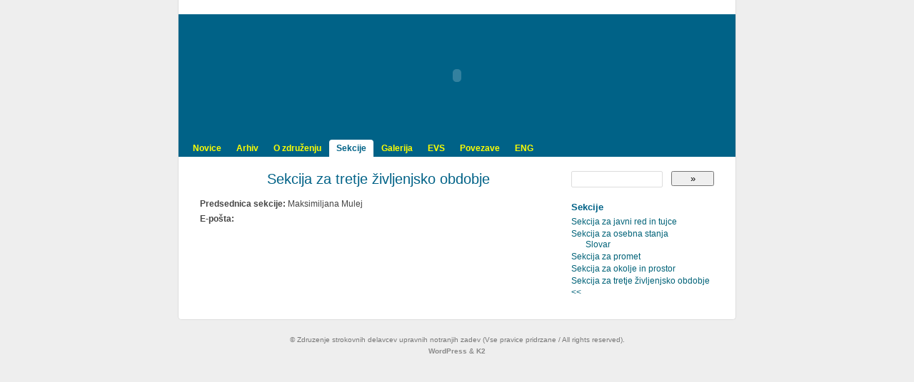

--- FILE ---
content_type: text/html; charset=UTF-8
request_url: http://www.zunz.si/?page_id=616
body_size: 6713
content:
<!DOCTYPE html PUBLIC "-//W3C//DTD XHTML 1.0 Strict//EN"
	"http://www.w3.org/TR/xhtml1/DTD/xhtml1-strict.dtd">
<html xmlns="http://www.w3.org/1999/xhtml" lang="sl">

<head profile="http://purl.org/uF/2008/03/ http://purl.org/uF/hAtom/0.1/">
	<meta http-equiv="Content-Type" content="text/html; charset=UTF-8" />
	<meta name="template" content="K2 1.0" />

	<title>Sekcija za tretje življenjsko obdobje &laquo;  Združenje upravnih delavcev Slovenije (ZUDS)</title>
	<link rel="shortcut icon" href="favicon.ico" />
	<link rel="stylesheet" type="text/css" media="screen" href="http://www.zunz.si/wp-content/themes/k2/style.css" />

	
		<link rel="pingback" href="http://www.zunz.si/xmlrpc.php" />
	
	<meta name='robots' content='max-image-preview:large' />
<link rel="alternate" type="application/rss+xml" title="Združenje upravnih delavcev Slovenije (ZUDS) &raquo; Tok podatkov" href="http://www.zunz.si/?feed=rss2" />
<link rel="alternate" type="application/rss+xml" title="Združenje upravnih delavcev Slovenije (ZUDS) &raquo; Tok podatkov za komentarje" href="http://www.zunz.si/?feed=comments-rss2" />
<script type="text/javascript">
window._wpemojiSettings = {"baseUrl":"https:\/\/s.w.org\/images\/core\/emoji\/14.0.0\/72x72\/","ext":".png","svgUrl":"https:\/\/s.w.org\/images\/core\/emoji\/14.0.0\/svg\/","svgExt":".svg","source":{"concatemoji":"http:\/\/www.zunz.si\/wp-includes\/js\/wp-emoji-release.min.js?ver=6.2.8"}};
/*! This file is auto-generated */
!function(e,a,t){var n,r,o,i=a.createElement("canvas"),p=i.getContext&&i.getContext("2d");function s(e,t){p.clearRect(0,0,i.width,i.height),p.fillText(e,0,0);e=i.toDataURL();return p.clearRect(0,0,i.width,i.height),p.fillText(t,0,0),e===i.toDataURL()}function c(e){var t=a.createElement("script");t.src=e,t.defer=t.type="text/javascript",a.getElementsByTagName("head")[0].appendChild(t)}for(o=Array("flag","emoji"),t.supports={everything:!0,everythingExceptFlag:!0},r=0;r<o.length;r++)t.supports[o[r]]=function(e){if(p&&p.fillText)switch(p.textBaseline="top",p.font="600 32px Arial",e){case"flag":return s("\ud83c\udff3\ufe0f\u200d\u26a7\ufe0f","\ud83c\udff3\ufe0f\u200b\u26a7\ufe0f")?!1:!s("\ud83c\uddfa\ud83c\uddf3","\ud83c\uddfa\u200b\ud83c\uddf3")&&!s("\ud83c\udff4\udb40\udc67\udb40\udc62\udb40\udc65\udb40\udc6e\udb40\udc67\udb40\udc7f","\ud83c\udff4\u200b\udb40\udc67\u200b\udb40\udc62\u200b\udb40\udc65\u200b\udb40\udc6e\u200b\udb40\udc67\u200b\udb40\udc7f");case"emoji":return!s("\ud83e\udef1\ud83c\udffb\u200d\ud83e\udef2\ud83c\udfff","\ud83e\udef1\ud83c\udffb\u200b\ud83e\udef2\ud83c\udfff")}return!1}(o[r]),t.supports.everything=t.supports.everything&&t.supports[o[r]],"flag"!==o[r]&&(t.supports.everythingExceptFlag=t.supports.everythingExceptFlag&&t.supports[o[r]]);t.supports.everythingExceptFlag=t.supports.everythingExceptFlag&&!t.supports.flag,t.DOMReady=!1,t.readyCallback=function(){t.DOMReady=!0},t.supports.everything||(n=function(){t.readyCallback()},a.addEventListener?(a.addEventListener("DOMContentLoaded",n,!1),e.addEventListener("load",n,!1)):(e.attachEvent("onload",n),a.attachEvent("onreadystatechange",function(){"complete"===a.readyState&&t.readyCallback()})),(e=t.source||{}).concatemoji?c(e.concatemoji):e.wpemoji&&e.twemoji&&(c(e.twemoji),c(e.wpemoji)))}(window,document,window._wpemojiSettings);
</script>
<style type="text/css">
img.wp-smiley,
img.emoji {
	display: inline !important;
	border: none !important;
	box-shadow: none !important;
	height: 1em !important;
	width: 1em !important;
	margin: 0 0.07em !important;
	vertical-align: -0.1em !important;
	background: none !important;
	padding: 0 !important;
}
</style>
	<link rel='stylesheet' id='wp-block-library-css' href='http://www.zunz.si/wp-includes/css/dist/block-library/style.min.css?ver=6.2.8' type='text/css' media='all' />
<link rel='stylesheet' id='classic-theme-styles-css' href='http://www.zunz.si/wp-includes/css/classic-themes.min.css?ver=6.2.8' type='text/css' media='all' />
<style id='global-styles-inline-css' type='text/css'>
body{--wp--preset--color--black: #000000;--wp--preset--color--cyan-bluish-gray: #abb8c3;--wp--preset--color--white: #ffffff;--wp--preset--color--pale-pink: #f78da7;--wp--preset--color--vivid-red: #cf2e2e;--wp--preset--color--luminous-vivid-orange: #ff6900;--wp--preset--color--luminous-vivid-amber: #fcb900;--wp--preset--color--light-green-cyan: #7bdcb5;--wp--preset--color--vivid-green-cyan: #00d084;--wp--preset--color--pale-cyan-blue: #8ed1fc;--wp--preset--color--vivid-cyan-blue: #0693e3;--wp--preset--color--vivid-purple: #9b51e0;--wp--preset--gradient--vivid-cyan-blue-to-vivid-purple: linear-gradient(135deg,rgba(6,147,227,1) 0%,rgb(155,81,224) 100%);--wp--preset--gradient--light-green-cyan-to-vivid-green-cyan: linear-gradient(135deg,rgb(122,220,180) 0%,rgb(0,208,130) 100%);--wp--preset--gradient--luminous-vivid-amber-to-luminous-vivid-orange: linear-gradient(135deg,rgba(252,185,0,1) 0%,rgba(255,105,0,1) 100%);--wp--preset--gradient--luminous-vivid-orange-to-vivid-red: linear-gradient(135deg,rgba(255,105,0,1) 0%,rgb(207,46,46) 100%);--wp--preset--gradient--very-light-gray-to-cyan-bluish-gray: linear-gradient(135deg,rgb(238,238,238) 0%,rgb(169,184,195) 100%);--wp--preset--gradient--cool-to-warm-spectrum: linear-gradient(135deg,rgb(74,234,220) 0%,rgb(151,120,209) 20%,rgb(207,42,186) 40%,rgb(238,44,130) 60%,rgb(251,105,98) 80%,rgb(254,248,76) 100%);--wp--preset--gradient--blush-light-purple: linear-gradient(135deg,rgb(255,206,236) 0%,rgb(152,150,240) 100%);--wp--preset--gradient--blush-bordeaux: linear-gradient(135deg,rgb(254,205,165) 0%,rgb(254,45,45) 50%,rgb(107,0,62) 100%);--wp--preset--gradient--luminous-dusk: linear-gradient(135deg,rgb(255,203,112) 0%,rgb(199,81,192) 50%,rgb(65,88,208) 100%);--wp--preset--gradient--pale-ocean: linear-gradient(135deg,rgb(255,245,203) 0%,rgb(182,227,212) 50%,rgb(51,167,181) 100%);--wp--preset--gradient--electric-grass: linear-gradient(135deg,rgb(202,248,128) 0%,rgb(113,206,126) 100%);--wp--preset--gradient--midnight: linear-gradient(135deg,rgb(2,3,129) 0%,rgb(40,116,252) 100%);--wp--preset--duotone--dark-grayscale: url('#wp-duotone-dark-grayscale');--wp--preset--duotone--grayscale: url('#wp-duotone-grayscale');--wp--preset--duotone--purple-yellow: url('#wp-duotone-purple-yellow');--wp--preset--duotone--blue-red: url('#wp-duotone-blue-red');--wp--preset--duotone--midnight: url('#wp-duotone-midnight');--wp--preset--duotone--magenta-yellow: url('#wp-duotone-magenta-yellow');--wp--preset--duotone--purple-green: url('#wp-duotone-purple-green');--wp--preset--duotone--blue-orange: url('#wp-duotone-blue-orange');--wp--preset--font-size--small: 13px;--wp--preset--font-size--medium: 20px;--wp--preset--font-size--large: 36px;--wp--preset--font-size--x-large: 42px;--wp--preset--spacing--20: 0.44rem;--wp--preset--spacing--30: 0.67rem;--wp--preset--spacing--40: 1rem;--wp--preset--spacing--50: 1.5rem;--wp--preset--spacing--60: 2.25rem;--wp--preset--spacing--70: 3.38rem;--wp--preset--spacing--80: 5.06rem;--wp--preset--shadow--natural: 6px 6px 9px rgba(0, 0, 0, 0.2);--wp--preset--shadow--deep: 12px 12px 50px rgba(0, 0, 0, 0.4);--wp--preset--shadow--sharp: 6px 6px 0px rgba(0, 0, 0, 0.2);--wp--preset--shadow--outlined: 6px 6px 0px -3px rgba(255, 255, 255, 1), 6px 6px rgba(0, 0, 0, 1);--wp--preset--shadow--crisp: 6px 6px 0px rgba(0, 0, 0, 1);}:where(.is-layout-flex){gap: 0.5em;}body .is-layout-flow > .alignleft{float: left;margin-inline-start: 0;margin-inline-end: 2em;}body .is-layout-flow > .alignright{float: right;margin-inline-start: 2em;margin-inline-end: 0;}body .is-layout-flow > .aligncenter{margin-left: auto !important;margin-right: auto !important;}body .is-layout-constrained > .alignleft{float: left;margin-inline-start: 0;margin-inline-end: 2em;}body .is-layout-constrained > .alignright{float: right;margin-inline-start: 2em;margin-inline-end: 0;}body .is-layout-constrained > .aligncenter{margin-left: auto !important;margin-right: auto !important;}body .is-layout-constrained > :where(:not(.alignleft):not(.alignright):not(.alignfull)){max-width: var(--wp--style--global--content-size);margin-left: auto !important;margin-right: auto !important;}body .is-layout-constrained > .alignwide{max-width: var(--wp--style--global--wide-size);}body .is-layout-flex{display: flex;}body .is-layout-flex{flex-wrap: wrap;align-items: center;}body .is-layout-flex > *{margin: 0;}:where(.wp-block-columns.is-layout-flex){gap: 2em;}.has-black-color{color: var(--wp--preset--color--black) !important;}.has-cyan-bluish-gray-color{color: var(--wp--preset--color--cyan-bluish-gray) !important;}.has-white-color{color: var(--wp--preset--color--white) !important;}.has-pale-pink-color{color: var(--wp--preset--color--pale-pink) !important;}.has-vivid-red-color{color: var(--wp--preset--color--vivid-red) !important;}.has-luminous-vivid-orange-color{color: var(--wp--preset--color--luminous-vivid-orange) !important;}.has-luminous-vivid-amber-color{color: var(--wp--preset--color--luminous-vivid-amber) !important;}.has-light-green-cyan-color{color: var(--wp--preset--color--light-green-cyan) !important;}.has-vivid-green-cyan-color{color: var(--wp--preset--color--vivid-green-cyan) !important;}.has-pale-cyan-blue-color{color: var(--wp--preset--color--pale-cyan-blue) !important;}.has-vivid-cyan-blue-color{color: var(--wp--preset--color--vivid-cyan-blue) !important;}.has-vivid-purple-color{color: var(--wp--preset--color--vivid-purple) !important;}.has-black-background-color{background-color: var(--wp--preset--color--black) !important;}.has-cyan-bluish-gray-background-color{background-color: var(--wp--preset--color--cyan-bluish-gray) !important;}.has-white-background-color{background-color: var(--wp--preset--color--white) !important;}.has-pale-pink-background-color{background-color: var(--wp--preset--color--pale-pink) !important;}.has-vivid-red-background-color{background-color: var(--wp--preset--color--vivid-red) !important;}.has-luminous-vivid-orange-background-color{background-color: var(--wp--preset--color--luminous-vivid-orange) !important;}.has-luminous-vivid-amber-background-color{background-color: var(--wp--preset--color--luminous-vivid-amber) !important;}.has-light-green-cyan-background-color{background-color: var(--wp--preset--color--light-green-cyan) !important;}.has-vivid-green-cyan-background-color{background-color: var(--wp--preset--color--vivid-green-cyan) !important;}.has-pale-cyan-blue-background-color{background-color: var(--wp--preset--color--pale-cyan-blue) !important;}.has-vivid-cyan-blue-background-color{background-color: var(--wp--preset--color--vivid-cyan-blue) !important;}.has-vivid-purple-background-color{background-color: var(--wp--preset--color--vivid-purple) !important;}.has-black-border-color{border-color: var(--wp--preset--color--black) !important;}.has-cyan-bluish-gray-border-color{border-color: var(--wp--preset--color--cyan-bluish-gray) !important;}.has-white-border-color{border-color: var(--wp--preset--color--white) !important;}.has-pale-pink-border-color{border-color: var(--wp--preset--color--pale-pink) !important;}.has-vivid-red-border-color{border-color: var(--wp--preset--color--vivid-red) !important;}.has-luminous-vivid-orange-border-color{border-color: var(--wp--preset--color--luminous-vivid-orange) !important;}.has-luminous-vivid-amber-border-color{border-color: var(--wp--preset--color--luminous-vivid-amber) !important;}.has-light-green-cyan-border-color{border-color: var(--wp--preset--color--light-green-cyan) !important;}.has-vivid-green-cyan-border-color{border-color: var(--wp--preset--color--vivid-green-cyan) !important;}.has-pale-cyan-blue-border-color{border-color: var(--wp--preset--color--pale-cyan-blue) !important;}.has-vivid-cyan-blue-border-color{border-color: var(--wp--preset--color--vivid-cyan-blue) !important;}.has-vivid-purple-border-color{border-color: var(--wp--preset--color--vivid-purple) !important;}.has-vivid-cyan-blue-to-vivid-purple-gradient-background{background: var(--wp--preset--gradient--vivid-cyan-blue-to-vivid-purple) !important;}.has-light-green-cyan-to-vivid-green-cyan-gradient-background{background: var(--wp--preset--gradient--light-green-cyan-to-vivid-green-cyan) !important;}.has-luminous-vivid-amber-to-luminous-vivid-orange-gradient-background{background: var(--wp--preset--gradient--luminous-vivid-amber-to-luminous-vivid-orange) !important;}.has-luminous-vivid-orange-to-vivid-red-gradient-background{background: var(--wp--preset--gradient--luminous-vivid-orange-to-vivid-red) !important;}.has-very-light-gray-to-cyan-bluish-gray-gradient-background{background: var(--wp--preset--gradient--very-light-gray-to-cyan-bluish-gray) !important;}.has-cool-to-warm-spectrum-gradient-background{background: var(--wp--preset--gradient--cool-to-warm-spectrum) !important;}.has-blush-light-purple-gradient-background{background: var(--wp--preset--gradient--blush-light-purple) !important;}.has-blush-bordeaux-gradient-background{background: var(--wp--preset--gradient--blush-bordeaux) !important;}.has-luminous-dusk-gradient-background{background: var(--wp--preset--gradient--luminous-dusk) !important;}.has-pale-ocean-gradient-background{background: var(--wp--preset--gradient--pale-ocean) !important;}.has-electric-grass-gradient-background{background: var(--wp--preset--gradient--electric-grass) !important;}.has-midnight-gradient-background{background: var(--wp--preset--gradient--midnight) !important;}.has-small-font-size{font-size: var(--wp--preset--font-size--small) !important;}.has-medium-font-size{font-size: var(--wp--preset--font-size--medium) !important;}.has-large-font-size{font-size: var(--wp--preset--font-size--large) !important;}.has-x-large-font-size{font-size: var(--wp--preset--font-size--x-large) !important;}
.wp-block-navigation a:where(:not(.wp-element-button)){color: inherit;}
:where(.wp-block-columns.is-layout-flex){gap: 2em;}
.wp-block-pullquote{font-size: 1.5em;line-height: 1.6;}
</style>
<script type='text/javascript' src='https://ajax.googleapis.com/ajax/libs/prototype/1.7.1.0/prototype.js?ver=1.7.1' id='prototype-js'></script>
<script type='text/javascript' src='https://ajax.googleapis.com/ajax/libs/scriptaculous/1.9.0/scriptaculous.js?ver=1.9.0' id='scriptaculous-root-js'></script>
<script type='text/javascript' src='https://ajax.googleapis.com/ajax/libs/scriptaculous/1.9.0/effects.js?ver=1.9.0' id='scriptaculous-effects-js'></script>
<script type='text/javascript' src='http://www.zunz.si/wp-content/plugins/lightbox-2/lightbox-resize.js?ver=1.8' id='lightbox-js'></script>
<script type='text/javascript' src='http://www.zunz.si/wp-content/plugins/super-transition-slideshow/super-transition-slideshow.js?ver=6.2.8' id='super-transition-slideshow-js'></script>
<script type='text/javascript' src='http://www.zunz.si/wp-includes/js/jquery/jquery.min.js?ver=3.6.4' id='jquery-core-js'></script>
<script type='text/javascript' src='http://www.zunz.si/wp-includes/js/jquery/jquery-migrate.min.js?ver=3.4.0' id='jquery-migrate-js'></script>
<script type='text/javascript' src='http://www.zunz.si/wp-content/themes/k2/js/k2.functions.js?ver=1.0' id='k2functions-js'></script>
<link rel="https://api.w.org/" href="http://www.zunz.si/index.php?rest_route=/" /><link rel="alternate" type="application/json" href="http://www.zunz.si/index.php?rest_route=/wp/v2/pages/616" /><link rel="EditURI" type="application/rsd+xml" title="RSD" href="http://www.zunz.si/xmlrpc.php?rsd" />
<link rel="wlwmanifest" type="application/wlwmanifest+xml" href="http://www.zunz.si/wp-includes/wlwmanifest.xml" />
<meta name="generator" content="WordPress 6.2.8" />
<link rel="canonical" href="http://www.zunz.si/?page_id=616" />
<link rel='shortlink' href='http://www.zunz.si/?p=616' />
<link rel="alternate" type="application/json+oembed" href="http://www.zunz.si/index.php?rest_route=%2Foembed%2F1.0%2Fembed&#038;url=http%3A%2F%2Fwww.zunz.si%2F%3Fpage_id%3D616" />
<link rel="alternate" type="text/xml+oembed" href="http://www.zunz.si/index.php?rest_route=%2Foembed%2F1.0%2Fembed&#038;url=http%3A%2F%2Fwww.zunz.si%2F%3Fpage_id%3D616&#038;format=xml" />

	<!-- begin lightbox scripts -->
	<script type="text/javascript">
    //<![CDATA[
    document.write('<link rel="stylesheet" href="http://www.zunz.si/wp-content/plugins/lightbox-2/Themes/White/lightbox.css" type="text/css" media="screen" />');
    //]]>
    </script>
	<!-- end lightbox scripts -->

<!-- WP-SWFObject 2.4 by unijimpe -->
<script src="http://www.zunz.si/wp-content/plugins/wp-swfobject/2.0/swfobject.js" type="text/javascript"></script>
		<style type="text/css">
		
				#header .blog-title,
		#header .description {
			position: absolute !important;
			left: 0px;
			top: -500px !important;
			width: 1px;
			height: 1px;
			overflow: hidden;
		}
				</style>
		
		<link rel='archives' title='Marec 2025' href='http://www.zunz.si/?m=202503' />
	<link rel='archives' title='December 2024' href='http://www.zunz.si/?m=202412' />
	<link rel='archives' title='April 2024' href='http://www.zunz.si/?m=202404' />
	<link rel='archives' title='April 2023' href='http://www.zunz.si/?m=202304' />
	<link rel='archives' title='Avgust 2019' href='http://www.zunz.si/?m=201908' />
	<link rel='archives' title='Maj 2019' href='http://www.zunz.si/?m=201905' />
	<link rel='archives' title='November 2018' href='http://www.zunz.si/?m=201811' />
	<link rel='archives' title='Junij 2018' href='http://www.zunz.si/?m=201806' />
	<link rel='archives' title='November 2017' href='http://www.zunz.si/?m=201711' />
	<link rel='archives' title='Maj 2017' href='http://www.zunz.si/?m=201705' />
	<link rel='archives' title='November 2016' href='http://www.zunz.si/?m=201611' />
	<link rel='archives' title='Oktober 2016' href='http://www.zunz.si/?m=201610' />
	<link rel='archives' title='September 2016' href='http://www.zunz.si/?m=201609' />
	<link rel='archives' title='November 2015' href='http://www.zunz.si/?m=201511' />
	<link rel='archives' title='Maj 2015' href='http://www.zunz.si/?m=201505' />
	<link rel='archives' title='Marec 2015' href='http://www.zunz.si/?m=201503' />
	<link rel='archives' title='November 2014' href='http://www.zunz.si/?m=201411' />
	<link rel='archives' title='Oktober 2014' href='http://www.zunz.si/?m=201410' />
	<link rel='archives' title='Avgust 2014' href='http://www.zunz.si/?m=201408' />
	<link rel='archives' title='Januar 2014' href='http://www.zunz.si/?m=201401' />
	<link rel='archives' title='December 2013' href='http://www.zunz.si/?m=201312' />
	<link rel='archives' title='November 2013' href='http://www.zunz.si/?m=201311' />
	<link rel='archives' title='September 2013' href='http://www.zunz.si/?m=201309' />
	<link rel='archives' title='Julij 2013' href='http://www.zunz.si/?m=201307' />
	<link rel='archives' title='Junij 2013' href='http://www.zunz.si/?m=201306' />
	<link rel='archives' title='Maj 2013' href='http://www.zunz.si/?m=201305' />
	<link rel='archives' title='April 2013' href='http://www.zunz.si/?m=201304' />
	<link rel='archives' title='Marec 2013' href='http://www.zunz.si/?m=201303' />
	<link rel='archives' title='December 2012' href='http://www.zunz.si/?m=201212' />
	<link rel='archives' title='Oktober 2012' href='http://www.zunz.si/?m=201210' />
	<link rel='archives' title='Avgust 2012' href='http://www.zunz.si/?m=201208' />
	<link rel='archives' title='Julij 2012' href='http://www.zunz.si/?m=201207' />
	<link rel='archives' title='Junij 2012' href='http://www.zunz.si/?m=201206' />
	<link rel='archives' title='Maj 2012' href='http://www.zunz.si/?m=201205' />
	<link rel='archives' title='December 2011' href='http://www.zunz.si/?m=201112' />
	<link rel='archives' title='November 2011' href='http://www.zunz.si/?m=201111' />
	<link rel='archives' title='Oktober 2011' href='http://www.zunz.si/?m=201110' />
	<link rel='archives' title='Marec 2011' href='http://www.zunz.si/?m=201103' />
	<link rel='archives' title='Januar 2011' href='http://www.zunz.si/?m=201101' />
	<link rel='archives' title='December 2010' href='http://www.zunz.si/?m=201012' />
	<link rel='archives' title='November 2010' href='http://www.zunz.si/?m=201011' />
	<link rel='archives' title='Oktober 2010' href='http://www.zunz.si/?m=201010' />
</head>

<body class="wordpress k2 y2026 m01 d16 h05 animations page pageid-616 page-author-mprivs page-slug-sekcija-za-tretje-zivljensko-obdobje page-child parent-pageid-164 columns-two lang-sl wpmu-1 webkit safari chrome mac">


<div id="page">

	
	<div id="header">

		
<div class='blog-title'>	<a href="http://www.zunz.si/" accesskey="1">Združenje upravnih delavcev Slovenije (ZUDS)</a>
</div>
<p class="description">The Slovene Association of Administrative Staff</p>

<ul class="menu">
	<li class="page_item blogtab">
		<a href="http://www.zunz.si/" title="Novice">
			Novice		</a>
	</li>

	
	<li class="page_item page-item-192"><a href="http://www.zunz.si/?page_id=192">Arhiv</a></li>
<li class="page_item page-item-159 page_item_has_children"><a href="http://www.zunz.si/?page_id=159">O združenju</a></li>
<li class="page_item page-item-164 page_item_has_children current_page_ancestor current_page_parent"><a href="http://www.zunz.si/?page_id=164">Sekcije</a></li>
<li class="page_item page-item-927"><a href="http://www.zunz.si/?page_id=927">Galerija</a></li>
<li class="page_item page-item-359 page_item_has_children"><a href="http://www.zunz.si/?page_id=359">EVS</a></li>
<li class="page_item page-item-168"><a href="http://www.zunz.si/?page_id=168">Povezave</a></li>
<li class="page_item page-item-170 page_item_has_children"><a href="http://www.zunz.si/?page_id=170">ENG</a></li>

	</ul><!-- .menu -->


		<object width="780" height="172">
<param name="movie" value="header_zunz.swf">
<embed src="wp-content/header_zunz.swf" width="780" height="172">
</embed>
</object>
	</div> <!-- #header -->

	<hr />

	
<div class="content">

<div id="primary-wrapper">
	<div id="primary">
		<div id="notices"></div>
		<a name="startcontent" id="startcontent"></a>

		<div id="current-content" class="hfeed">

		
			<div id="post-616" class="post-616 page type-page status-publish hentry p1 y2011 m03 d14 h15">
				<div class="entry-head">
					<h1 class="entry-title">
						<a href="http://www.zunz.si/?page_id=616" rel="bookmark" title="Permanent Link to Sekcija za tretje življenjsko obdobje">Sekcija za tretje življenjsko obdobje</a>
					</h1>

					
									</div><!-- .entry-head -->

				<div class="entry-content">
					<p><strong>Predsednica sekcije:</strong> Maksimiljana Mulej<br />
<strong>E-pošta:</strong></p>
				</div><!-- .entry-content -->

				<div class="entry-foot">
					
									</div><!-- .entry-foot -->
			</div><!-- #post-ID -->

			
			
		
		</div><!-- #current-content -->

		<div id="dynamic-content"></div>
	</div><!-- #primary -->
</div><!-- #primary-wrapper -->

<hr />
<div id="sidebar-1" class="secondary">

	<div id="search"><h4>Iskanje</h4>
		<form method="get" id="searchform" action="http://www.zunz.si">
	<div id="search-form-wrap">
		<label for="s" id="search-label">Iskanje</label>
		<input type="text" id="s" name="s" value="" accesskey="4" />
		<input type="submit" id="searchsubmit" value="&raquo;" />

			</div>
</form>
	</div>


	
	<div class="sb-pagemenu">
		<h4>Sekcije</h4>
		
		<ul>
			<li class="page_item page-item-212"><a href="http://www.zunz.si/?page_id=212">Sekcija za javni red in tujce</a></li>
<li class="page_item page-item-236 page_item_has_children"><a href="http://www.zunz.si/?page_id=236">Sekcija za osebna stanja</a>
<ul class='children'>
	<li class="page_item page-item-539"><a href="http://www.zunz.si/?page_id=539">Slovar</a></li>
</ul>
</li>
<li class="page_item page-item-240"><a href="http://www.zunz.si/?page_id=240">Sekcija za promet</a></li>
<li class="page_item page-item-600"><a href="http://www.zunz.si/?page_id=600">Sekcija za okolje in prostor</a></li>
<li class="page_item page-item-616 current_page_item"><a href="http://www.zunz.si/?page_id=616" aria-current="page">Sekcija za tretje življenjsko obdobje</a></li>
		</ul>
			
					<a href="http://www.zunz.si/?page_id=164"><<</a>
			</div>
	
	
	
	

	
	

	
	
	

	

</div> <!-- #sidebar-1 -->
<hr />
<div id="sidebar-2" class="secondary">
	</div><!-- #sidebar-2 -->
<div class="clear"></div>

</div><!-- .content -->
	
	
	<div class="clear"></div>
</div> <!-- Close Page -->

<hr />


<div id="footer">

	
<p class="footerpoweredby">
	&copy; Zdruzenje strokovnih delavcev upravnih notranjih zadev (Vse pravice pridrzane / All rights reserved). <br> <a href="http://wordpress.org/">WordPress</a> & <a href="http://getk2.com/" title="Loves you like a kitten.">K2</a></p>


<p class="footerfeedlinks">
	
</p>

<p class="footerstats">
	15 queries. 1.571 seconds.</p>

	</div><!-- #footer -->

	<script type="text/javascript">
	//<![CDATA[
	
		K2.AjaxURL = "http://www.zunz.si/";
		K2.Animations = 1;

		jQuery(document).ready(function(){
			
			
			jQuery('#dynamic-content').ajaxSuccess(function () {
				// Lightbox v2.03.3 - Adds new images to lightbox
if (typeof myLightbox != 'undefined' && myLightbox instanceof Lightbox && myLightbox.updateImageList) {
	myLightbox.updateImageList();
}
			});

			initARIA();
		});
	//]]>
	</script>
<script type='text/javascript' src='http://www.zunz.si/wp-includes/js/comment-reply.min.js?ver=6.2.8' id='comment-reply-js'></script>

</body>
</html> 


--- FILE ---
content_type: text/css
request_url: http://www.zunz.si/wp-content/themes/k2/style.css
body_size: 7713
content:
/* @override http://localhost/k2/wp-content/themes/k2103/style.css */

/*
Theme Name: K2
Theme URI: http://getk2.com
Description: <strong><a href="themes.php?page=k2-options">Configure K2</a></strong> or visit the <a href="http://groups.google.com/group/k2-support">support forums</a>, <a href="http://code.google.com/p/kaytwo/w/list">the wiki</a> or <a href="http://code.google.com/p/kaytwo/issues/list">the bug tracker</a>. K2 was developed by <a href="http://binarybonsai.com/">Michael</a>, <a href="http://chrisjdavis.org/">Chris</a>, <a href="http://zeo.unic.net.my/">Zeo</a>, <a href="http://stevelam.org/">Steve</a>, Ben and <a href="http://xentek.net/">Eric Marden</a>, and is licensed under the <a href="http://www.opensource.org/licenses/gpl-license.php">GPL</a>.
Version: 1.0.3
Author: Various Artists
Author URI: http://getk2.com/
Tags: blue, custom-header, fixed-width, flexible-width, one-column, two-columns, three-columns, theme-options, threaded-comments, microformats, translation-ready, light

The Real K2: http://en.wikipedia.org/wiki/K2

$Revision: 932 $
*/

/* Reset CSS */
/* http://meyerweb.com/eric/tools/css/reset/ */
/* v1.0 | 20080212 */

html, body, div, span, applet, object, iframe,
h1, h2, h3, h4, h5, h6, p, blockquote, pre,
a, abbr, acronym, address, big, cite, code,
del, dfn, em, font, img, ins, kbd, q, s, samp,
small, strike, strong, sub, sup, tt, var,
b, u, i, center,
dl, dt, dd, ol, ul, li,
fieldset, form, label, legend,
table, caption, tbody, tfoot, thead, tr, th, td {
	margin: 0;
	padding: 0;
	}


/* Typography */

body {
    font-family: "Arial", Verdana, Helvetica, Arial, sans-serif;
	}

strong, em, b, i {
    font-family: "Arial", Verdana, Helvetica, Arial, sans-serif;
	}

h1, .blog-title, h2, h3 {
	font-family: Arial, Verdana, sans-serif;
	}

h4, h5, h6 {
	font-family: Arial, sans-serif;
	}


/* Page Structure */

body {
	font-size: 62.5%; /* Resets 1em to 10px */
	color: #1CBAF5; /* #444 */
	background: #eee; /* #eee */
	text-align: center;
	}

body.lang-ar,
body.lang-fa,
body.lang-he,
body.lang-hi,
body.lang-km,
body.lang-ko,
body.lang-ja,
body.lang-th,
body.lang-zh {
	font-size: 75%; /* Resets 1em to 12px, for internationalized K2s */
	}

#page,
body.smartposition #rollingarchives {
	background: white;
	}


#page {
	text-align: left;
	margin: 0 auto;
	padding-top: 20px;
	position: relative;
	border: 1px solid #ddd;
	border-top: none;
	clear: both;
	border-bottom-left-radius: 5px;
	border-bottom-right-radius: 5px;
	-moz-border-radius-bottomleft: 5px;
	-moz-border-radius-bottomright: 5px;
	-webkit-border-bottom-left-radius: 5px;
	-webkit-border-bottom-right-radius: 5px;
	}

.columns-one #page {
	width: 560px;
	}

.columns-two #page {
	width: 780px;
	}

.columns-three #page {
	width: 950px;
	}

#header {
	position: relative;
	height: 200px;
	background: #006287; /* #3371A3 - barva ozadja glave */ 
	background-position: top right;
	background-repeat: no-repeat;
	overflow: hidden;
	}

.content {
	padding: 0 20px 30px;
	}

body.columns-two #primary-wrapper {
	float: left;
	margin-right: -220px;
	width: 100%;
	}

body.columns-two #primary {
	margin-right: 220px;
	}

body.columns-two .secondary {
	float: right;
	}

#primary {
	position: relative;
	float: left;
	width: 500px;
	padding: 10px;
	}

* html #primary {
	display: inline;
	}

body.sidebars-none #primary-wrapper {
	margin: 0px;
	float: none;
	}

body.sidebars-none #primary {
	float: none;
	width: auto !important;
	margin: 0px !important;
	}

.columns-one .secondary {
	width: 240px;
	border-top: 1px solid #eee;
	}

.columns-three .secondary {
	width: 175px;
	}

.secondary {
	width: 200px;
	float: left;
	font-size: 1.2em; /* 1em - velikost v sidebaru */
	line-height: 1.3em; /* 1.5em - razmik vrstic v sidebaru */
	color: #666;
	padding: 0 10px;
	overflow: hidden;
	}

#sidebar-2 {
	clear: right;
	}

.comments {
	clear: both;
	text-align: left;
	margin: 30px 0 0;
	position: relative;
	}


/* Main Menu in Header */

.admintab a {
	position: fixed;
	top: 5px;
	right: 5px;
	color: #333 !important; /* #333 - barva napisa na admin gumbku */
	background: #cfcfcf; /* #cfcfcf - barva admin gumbka */
	border-radius: 4px;
	-moz-border-radius: 4px;
	-webkit-border-radius: 4px;
}

.admintab a:hover {
	background: #333 !important; /* #333 */
	color: white !important; /* barva napisa admin gumbek */
}

ul.menu {
	position: absolute;
	white-space: nowrap;
	bottom: 0;
	margin: 0 10px;
	}

ul.menu,
ul.menu li {
	float: left;
	list-style: none;
	}

ul.menu li {
	margin-right: 1px;
	}

ul.menu li a {
	display: block;
	padding: 5px 10px;
	font-size: 1.2em; /* 1em - barva crk v meniju */
	font-weight: bold; /* da je napis v meniju krepki*/
	color: #FFFF00; /* white - barva napisa v meniju */
	border-top-left-radius: 4px;
	border-top-right-radius: 4px;
	-moz-border-radius-topleft: 4px;
	-moz-border-radius-topright: 4px;
	-webkit-border-top-left-radius: 4px;
	-webkit-border-top-right-radius: 4px;
	}

ul.menu li a:hover {
	background: #FFFF00; /* #333 - barva menija v hoover */
	color: #006287; /* #eee - barva napisa menija v hoover */
	text-decoration: none;
	}

ul.menu li.current_page_item a,
ul.menu li.current_page_item a:hover,
ul.menu li.current_page_ancestor a,
ul.menu li.current_page_ancestor a:hover,
body.single ul.menu li.blogtab a,
body.single ul.menu li.blogtab a:hover {
	color: #006287; /* #333 - barva besedila trenutnega menija */
	background: white; /* white - barva ozadja trenutnega menija */
	text-decoration: none;
	}

/* Sidebar Subpages Menu */

.sb-pagemenu ul {
	margin-left: 10px;
	}

.sb-pagemenu ul ul {
	margin-top: 2px;
	}

.sb-pagemenu ul ul .page_item {
	margin-left: 10px;
	padding: 0;
	}


/* Headings */

h1 {
	font-size: 2em; /* 3em - velikost header 1 */
	}

.blog-title {
	font-size: 2em; /* 3em - velikost napisa v headerju */
	font-weight: bold;
	padding: 75px 40px 0;
	}

.blog-title a,
#header .description {
	text-decoration: none;
	color: white;
	}

.blog-title a:hover {
	text-decoration: underline;
	}

#header .description { /* Description in header */
	font-size: 1.5em; /* 1em - velikost podnapisa v headerju */
	margin: 0 40px;
	}

h2 {
	font-size: 1.7em; /* 2.5em - velikost header 2 */
	}

#rollingarchives.emptypage {
	display: none;
	}

.page-head {
	margin: 10px 0 20px;
	text-align: center;
	}

.page-head h1 {
	font-size: 2.5em;
	}

.page-head h2 {
	color: #999;
	font-size: 2.0em;
	font-weight: normal;
	text-transform: lowercase;
	}

.secondary h4 { /* Secondary H4 is sidebar headlines */
	font-size: 1.1em; /* 1.5em - velikost crk v sidebaru (sive) */
	font-weight: bold; /* normal */
	padding: 0;
	display: block;
	margin-bottom: 5px;
	}

.entry-title, h3 { /* H3 is entry headlines. H4 is comments and replyform headlines */
	font-size: 2em; /* 2.4em - velikost naslov prispevkov */
	font-weight: normal;
	}

h4 {
	font-size: 2.0em;
	font-weight: normal;
	}

.entry-title {
	margin-right: 40px;
	}

.four04 .entry-title,
body.page #current-content .entry-title {
	margin-left: 40px;
	text-align: center;
	}

.entry-content h3 {
	font-size: 1.5em; /* 1.8em - velikost headerja 3 */
	font-weight: normal;
	margin-top: 25px;
	}

.entry-content h4,
.entry-meta h4 {
	font-size: 1.5em;
	font-weight: normal;
	margin-top: 25px;
	}

.k2-asides h3 {
	font-size: 1.6em;
	font-weight: normal;
	}

.entry-head {
	margin-top: 10px;
	position: relative;
	}

body.page .entry-content h3 {
	font-size: 1.7em;
	display: block;
	padding: 15px 0 0;
	}

body.page .entry-content h4 {
	font-size: 1.5em;
	display: block;
	padding: 15px 0 0;
	}

.secondary div {
	margin: 20px 0 0;
	padding: 0;
	position: relative;
	}

.secondary div div {
	margin: 0;
	}

#primary .metalink a, #primary .metalink a:visited, /* The Metalink class takes care of the comments, edit, rss and trackback links next to the titles */
.secondary .metalink a, .secondary .metalink a:visited,
.secondary span a, .secondary span a:visited {
	color: #999;
	font-weight: normal;
	}

#primary .hentry .entry-head .metalink {
	font-size: 1.8em;
	text-transform: lowercase;
	margin-left: 15px;
	}

#primary .k2-asides .entry-head .metalink {
	font-size: 1.4em;
	}

.single #primary .k2-asides .entry-content {
	font-size: 1.5em;
	color: #999;
	}

.comment-meta {
	margin: 0 15px 0 0;
	float: none;
	}

.comment-login, .comment-welcomeback {
	margin-top: 15px;
	color: #777;
	}

#comment-personaldetails {
	margin-top: 10px;
	}

.feedicon { /* Next to Comment Section Headline */
	border: 0 !important;
	padding: 0 !important;
	}

.feedlink { /* On the sidebar */
	border: none;
	padding: 2px;
	padding-right: 20px;
	background: url('images/feed.png') right center no-repeat;
	height: 16px;
	position: absolute;
	top: 0;
	right: 0;
	color: #777;
	}

.feedlink span {
	visibility: hidden;
	}

.feedlink:hover span {
	visibility: visible;
	}

.secondary .k2-asides {
	margin: 0;
	padding: 0 0 10px;
	word-spacing: -1px;
	}

.secondary .k2-asides p {
	display: inline;
	}

.secondary .k2-asides .metalink {
	padding-left: 0px;
	}

.secondary span a {
	margin-left: 10px;
	}

.entry-head .entry-edit {
	position: absolute;
	right: 0;
	top: 7px;
	font-size: 1.1em;
	display: inline;
	}

.entry-title, .entry-title a, .entry-title a:visited,
h2, h2 a, h2 a:visited,
h3, h3 a, h3 a:visited,
h4, h4 a, h4 a:visited {
	color: #006287; /* #444 - barva headerjev, naslovov prispevkov */
	}

.entry-title, .entry-title a, .entry-title a:hover, .entry-title a:visited,
h2, h2 a, h2 a:hover, h2 a:visited,
h3, h3 a, h3 a:hover, h3 a:visited,
h4, h4 a, h4 a:hover, h4 a:visited {
	text-decoration: none;
	}

.entry-meta {
	font-size: 1em;
	line-height: 1.6em;
	color: #454545; /* #bbb - barva metapodatkov, Objavil adsada */
	}

.entry-meta a,
.comment-meta a,
.entry-date,
.entry-time {
	color: #454545; /* #777 - barva metapodatkov, Objavil adsada 2. del */
	}

.entry-meta div {
	display: inline;
	}

.entry-head .entry-meta {
	min-height: 16px;
	}

.image-meta abbr,
abbr.entry-date {
	border: none;
	}

.entry-pages {
	font-size: 1.2em;
	}

.entry-pages span {
	font-weight: bold;
	}

.entry-tags {
	padding: 2px 0px;
	}

.entry-head .entry-tags {
	display: block;
	}

.entry-tags a {
	text-transform: lowercase;
	}

div.comment-reply {
	display: inline;
}

.entry-edit a,
a.quoter_comment,
a.quoter_page,
a.comment_quote_link,
a.comment-edit-link,
a.comment-reply-link,
a#cancel-comment-reply-link,
.comment-edit a { /* Rounded Buttons */
	border: none;
	padding: 4px 8px;
	height: 16px;
	line-height: 16px;
	color: #333; /* #333 - barva napisa na Edit gumbku */
	background: #e7e7e7; /* #e7e7e7 - barva ozadja Edit gumbka */
	border-radius: 4px;
	-moz-border-radius: 4px;
	-webkit-border-radius: 4px;
	display: inline;
	}

#pinglist a.comment-edit-link {
	padding: 2px 8px;
	margin-left: 10px;
	font-size: .8em;
	}

#commentlist #respond a.quoter_page,
#commentlist #respond a#cancel-comment-reply-link {
	background: #ddd;
}

.entry-edit a:hover,
a.quoter_comment:hover,
a.quoter_page:hover,
#commentlist #respond a.quoter_page:hover,
a.comment_quote_link:hover,
a.comment-edit-link:hover,
a.comment-reply-link:hover,
#commentlist #respond a#cancel-comment-reply-link:hover,
a#cancel-comment-reply-link:hover,
.comment-edit a:hover {
	background-color: #333;
	color: #fff;
	text-decoration: none;
	}

div.quoter_page_container {
	margin: 5px 0;
	display: none; /* Hidden because it's not too nice an implementation */
}

.commentslink {
	padding: 2px 0;
	}


/* Primary Contents */

.hentry {
	margin: 0 0 25px;
	position: relative;
	}

.entry-content {
	font-size: 1.2em; /* 1.2em - osnovna velikost besedila */
	line-height: 1.8em; /* 1.8em - razmik vrstic */
	text-align: justify;
	color: #454545; /* #444 - osnovna barva besedila */
	}

.entry-content p,
.entry-content ul,
.entry-content ol,
.entry-content div,
.entry-content blockquote {
	margin: 13px 0;
	}

#dynamic-content .k2-asides .entry-content p,
#dynamic-content .k2-asides .entry-content ul,
#dynamic-content .k2-asides .entry-content ol,
#dynamic-content .k2-asides .entry-content div,
#dynamic-content .k2-asides .entry-content blockquote {
	margin: 5px 0;
	}

#dynamic-content .k2-asides {
	margin: 15px 0;
	}

#dynamic-content .k2-asides .entry-head,
#dynamic-content .k2-asides .entry-foot {
	display: none;
	}

#dynamic-content .k2-asides .entry-content {
	display: block;
	border-left: 2px solid #ddd;
	padding-left: 20px;
	}

.asides-permalink {
	font-weight: bold;
	}

.entry-content .map div { /* Google Maps Support */
	margin: 0;
	}

.metalinks {
	margin-top: 3px;
	}

#primary a.post-edit-link:hover,
#primary a.comment-edit-link:hover,
#primary a.comment-reply-link:hover {
	text-decoration: none;
}

.columns-three .template-image #primary {
	width: 670px;
	}

.template-image .entry-foot {
	position: absolute;
	top: 0;
	right: -220px;
	width: 200px;
	padding-top: 180px;
	}

.columns-one .template-image .entry-foot {
	position: relative;
	width: auto;
	top: auto;
	right: auto;
	padding-top: 0;
	margin-right: 210px;
	}

.columns-one .template-image #gallery-nav {
	right: -210px;
	top: 0;
	width: 200px;
	border-bottom: none;
	}

.entry-foot h5 {
	font-size: 1.5em;
	font-weight: normal;
	}

#gallery-nav img {
	height: 96px;
	width: 96px;
	}

#gallery-nav {
	top: 3.2em;
	margin: 0;
	position: absolute;	
	border-bottom: 1px solid #ddd;
	padding-bottom: 10px;
	}

#gallery-nav a {
	text-decoration: none;
	}

#gallery-nav a span {
	display: block;
	}

.attachment .hentry {
	margin-left: 60px;
	}

.template-image .hentry {
	margin-left: 0;
	}

.attachment-icon {
	position: absolute;
	top: 0;
	left: -60px;
	}

.attachment-image {
	text-align: center;
	}

.attachment-image .caption {
	margin: 0;
	}

.attachment-image .caption p {
	display: inline;
	}

.image-meta {
	padding: 10px 0 10px 20px;
	list-style-type: circle;
	}

.image-meta li {
	margin: 3px 0;
	}

.image-meta span {
	font-weight: bold;
	display: block;
	float: left;
	width: 8em;
	}


/* Comments */

.comments .metalinks {
	display: none; /* Rarely used these days, so let's hide it. */
}

.commentsrsslink {
	padding: 2px 0;
	margin-right: 10px;
	height: 16px;
	}

.trackbacklink {
	padding: 2px 0;
	height: 16px;
	}

.commentsrsslink a, .trackbacklink a {
	color: #999;
	padding: 2px;
	}

.nopassword {
	text-align: center;
	}

#commentlist {
	margin: 10px 0;
	position: relative;
	}

#commentlist .children {
	margin-left: 20px;
	}

#commentlist .children li {
	}

#commentlist li {
	margin: 10px 0 0;
	list-style: none;
	}

#commentlist .comment {
	padding: 10px;
	border-radius: 4px;
	-moz-border-radius: 4px;
	-webkit-border-radius: 4px;
	}

#commentlist li.comment {
	padding: 0;
	}

#commentlist li .comment-content {
	font-size: 1.2em;
	line-height: 1.8em;
	}

.comment-content p,
.comment-content ul,
.comment-content ol,
.comment-content div,
.comment-content blockquote {
	margin: 13px 0;
	}

#commentlist li .comment-meta {
	padding: 2px 0;
	display: block;
	}

#commentlist li img {
	padding: 0;
	border: none;
	}

#commentlist .avatar,
#commentlist .gravatar {
	float: right;
	}

#commentlist .comment-author {
	font-size: 1.5em;
	font-weight: bold;
	}

.comment-author cite {
	font-style: normal;
	}

#commentlist li .counter {
	display: none;
	font: normal 1em 'Arial', 'Tahoma', Arial, Helvetica, Sans-Serif;
	color: #999;
	float: left;
	width: 35px;
	}

.byuser {
	background: #f6f7f8;
	}

.bypostauthor {
	background: #f6f6f6;
	}

.bypostauthor > div.comment blockquote {
	color: #333;
	background: url('images/quote.png') no-repeat 10px 0;              
	}

#respond {
	position: relative;
	margin-top: 20px;
	}

#commentlist #respond { /* For threaded comments */
	background: #eee;
	margin-top: 15px;
	padding: 10px;
	border-radius: 3px;
	-moz-border-radius: 3px;
	-webkit-border-radius: 3px;
	}

#commentlist .cancel-comment-reply {
	position: absolute;
	top: 1em;
	right: 1em;
	padding: 2px 0;
	}

#pinglist {
	font-size: 1.2em;
	padding: 0;
	margin: 10px 0 10px;
	background: #f6f7f8;
	}

#pinglist li {
	margin-left: 40px;
	padding: 7px 0;
	list-style: none;
	}

#pinglist li small {
	font-size: 0.8em;
	display: block;
	}

#pinglist li .counter {
	display: none;
	}

#pinglist li span.favatar img {
	margin-left: -25px;
	border: none;
	padding: 0;
	float: left;
	}

#pinglist li img {
	padding: 0;
	border: none;
	}
	
#leavecomment, .comments #loading, #comments-closed-msg {
	text-align: center;
	margin: 30px 0 20px !important;
	color: #ddd;
	font-size: 1.7em;
	}

.comments #loading {
	margin-top: 20px !important;
	}

#comments-closed-msg {
	margin-bottom: 40px !important;
	}

.comments #commenterror {
	display: none;
	line-height: 2.0;
	padding: 5px;
	color: #FF0000;
	background-color: #FFFF99;
	}

.comments #commentload {
	padding-top: 3px;
	float: right;
	vertical-align: middle;
	height: 18px;
	width: 18px;
	background: url('images/spinner.gif') center center no-repeat;
	}

.comments form {
	clear: both;
	padding: 1px 0 10px;
	}

.comments input[type=text], .comments textarea {
	padding: 2px;
	color: #777;
	}

input[type=text]:focus, textarea:focus {
	background: #fff;
	color: #333;
	border-color: #666;
	}

.comments form input[type=text] {
	width: 45%;
	margin: 5px 5px 1px 0;
	}

.comments textarea {
	width: 99%;
	margin: 10px 0;
	border: 1px solid #888;
	}

.comments form #submit {
	float: right;
	}

#footer {
	clear: both;
	margin: 0 auto;
	padding: 20px 0 40px;
	text-align: center;
	color: #777;
	}

#footer p {
	line-height: 1.6em;
	}

#footer a {
	color: #888;
	font-weight: bold;
	}

#footer a:hover {
	border: none;
	text-decoration: none;
	color: #000;
	}

#footer .wp-version,
#footer .k2-version {
	display: none;
	padding-left: 0.3em;
	}

.footerstats {
	display: none;
	}


/* Links */

a:hover, a:visited:hover {
	text-decoration: underline;
	}

h2 a:hover, h2 span a:hover {
	color: #FFFF00 !important; /* #27d - barva linki hoover */
	}

a {
	color: #006278; /* #27d - barva linki hoover */
	text-decoration: none;
	}

.entry-content a:visited {
	color: #006278; /* #b41 - barva obiskanih linkov */
	}


/* Various Tags and Classes */

.hidden {
	position: absolute !important;
	left: 0px;
	top: -500px !important;
	width: 1px;
	height: 1px;
	overflow: hidden;
	}

.clear {
	clear: both;
	}

a img {
	border: none;
	}

img.noborder {
	border: none !important;
	}

.aligncenter,
.center {
	text-align: center;
	}

.entry-content .aligncenter,
img.center,
img[align="center"] {
	display: block;
	margin-left: auto;
	margin-right: auto;
	}
	
.entry-content .alignright,
img[align="right"] {
	float: right;
	margin: 0 0 4px 8px;
	display: block;
	}

.entry-content .alignleft,
img[align="left"] {
	float: left;
	margin: 0 8px 4px 0;
	display: block;
	}
	
a[rel~="attachment"] img,
.gallery a img,
.wp-caption {
	background-color: #F3F3F3;
	border: 1px solid #ddd;
	padding: 3px;
	text-align: center;
	border-radius: 3px;
	-moz-border-radius: 3px;
	-webkit-border-radius: 3px;
	}

a[rel~="attachment"] img:hover,
.gallery a img:hover,
.wp-caption:hover {
	padding: 2px;
	border: 2px solid #27d;
	}

.wp-caption a img,
.wp-caption a img:hover {
	padding: 4px 0px 0px;
	border: 0 none;
	}

.wp-caption .wp-caption-text {
	margin: 4px 0 2px;
	}

.smallcaps {
	font-variant: small-caps;
	}

abbr[title],
acronym[title] {
	cursor: help;
	}

abbr.entry-date {
	cursor: inherit;
	}

small {
	font-size: 0.9em;
	line-height: 1.5em;
	}

small, strike {
	color: #777;
	}
	
code {
	font-size: 1.1em;
	}

blockquote {
	margin: 20px 0;
	padding: 0 20px 0 50px;
	color: #333;
	background: url('images/quote.png') no-repeat 10px 0;
	border: none;
	}

hr {
	display: none;
	}

body.smartposition #nav-above {
	position: fixed;
	top: 0px;
	background: #fff;
	border-bottom: 1px solid #eee;
	width: 500px;
	margin: 0;
	padding: 10px 0;
	z-index: 10;
	}

.navigation {
	padding: 10px 10px 10px 0;
	}

.comments .navigation {
	margin: 20px 0;
	}

.navigation .nav-previous,
.navigation .left {
	float: left;
	width: 50%;
	text-align: left;
	}

.navigation .nav-next,
.navigation .right {
	float: right;
	width: 50%;
	text-align: right;
	}

.navigation a {
	color: #999;
	}

.alert {
	background: #FFF6BF;
	text-align: center;
	margin: 10px auto;
	padding: 4px 20px;
	}

img.wp-smiley {
	border: none !important;
	padding: 0 0 0 5px !important;
	}


/* Lists */

.archive-list {
	list-style: none;
	margin: 10px 0 0 0 !important;
	padding-left: 0px !important;
	}

.archive-list li {
	display: block;
	float: left;
	margin: 0 10px 0 0 !important;
	padding: 2px 0 2px 10px !important;
	width: 150px;
	}

.archive-list li:hover {
	background-color: #EDEDED;
	}

.entry-content ol, .entry-content ul {
	padding: 0 0 0 35px;
	}

.entry-content ol li, .entry-content ul li {
	margin: 0 0 3px;
	padding: 0;
	}

.secondary div p {
	margin-top: 0.5em;
	}

.secondary ul, .secondary ol {
	margin: 5px 0 0;
	padding-left: 0;
	}

.secondary ul ul, .secondary ol ol {
	margin: 0 0 0 10px;
	}
       
.secondary ul ul ul, .secondary ol ol ol {
	margin: 0 0 0 20px;
	}


.secondary ol {
	margin-left: 15px;
	}

.secondary ul li, .secondary ol li {
	margin: 0;
	padding: 1px 0;
	}
	
.secondary ul li {
	list-style-type: none;
	list-style-image: none;
	}

.sb-links ul li {
	margin-top: 20px;
	}

.sb-links ul ul {
	margin-left: 0px;
	}

.sb-links ul ul li {
	margin-top: 0;
	}


/* Search Widget, incl. Livesearch */

.widget_search {
	margin-top: 20px !important;
	}

#search h4, .widget_search h4 {
	display: none;
	}

input[type=text], textarea {
	color: #454545; /* #444 - barva iskalnika */
	padding: 1px;
	margin: 0;
	}

#search-label { /* The 'Search for:' label */
	display: none;
	}

#search-label.overlabel-apply { /* Inline label for livesearch */
	display: block;
	position: absolute;
	color: #888;
	cursor: text;
	padding: 4px 5px;
	z-index: 1;
	background: white;
	}

#search-label.overlabel-apply.fade { /* Fade label when #s has focus */
	color: #ccc;
	}

#search-label.overlabel-apply.hide { /* Hide label when #s isn't empty */
	text-indent: -1000px;
	}

#s, #search-label.overlabel-apply { /* Style #s and label in same way */
	font-size: 1.1em;
	width: 190px;
	line-height: 15px;
	border-radius: 2px;
	-moz-border-radius: 2px;
	-webkit-border-radius: 2px;
	}

#s { /* The actual search input field */
	position: relative;
	padding: 3px;
	width: 60%;
	border: 1px solid #ddd;
	background: transparent;
	z-index: 2;
	}

.livesearch #s { /* The search input field w. livesearch enabled */
	padding-right: 20px;
	width: 175px;
	}

body.columns-three #search-label.overlabel-apply { /* For Three Columns */
	width: 165px;
	}

body.columns-three .livesearch #s { /* For Three Columns */
	width: 150px;
	}

#s:focus {
	border-color: #333;
	}

#searchreset, #searchload { /* Reset button & loading spinner */
	position: absolute;
	top: 2px;
	opacity: 0;
	right: 2px;
	height: 18px;
	width: 18px;
	}

#searchreset {
	z-index: 4;
	background: url('images/reset-fff.png') center center no-repeat;
	}

#searchload {
	z-index: 3;
	background: url('images/spinner.gif') center center no-repeat;
	}

#searchsubmit { /* Static search button */
	float: right;
	width: 30%;
	}


/* Attachment */

.entry-content .attachment { 
	text-align: center; 
	}


/* Rolling Archives */

body.rollingarchives #nav-below {
	display: none;
}

#rollingarchives { /* AJAX-powered navigation hub */
	top: 0;
	height: 45px;
	display: block;
	width: 500px;
	border-bottom: none;
	}

body.smartposition #rollingarchives { /* .smartposition is added to BODY with JS when #dynamic-content passes the top of the window */
	position: fixed;
	background: #fff;
	border-bottom: 1px solid #eee;
	z-index: 50;
	}

body.smartposition #dynamic-content { /* When scrolling past content top, adjust for fixing RA interface to top of screen */
	padding-top: 45px;
	}

body.smartposition #dynamic-content.onepageonly { /* If there is only a single page, remove space at top of page */
	padding-top: 0;
	}

#dynamic-content { /* Contains both the RA nav and content, and is used for as a top marker for the smartposition */
	position: relative;
	}

#rollingarchives a:hover {
	text-decoration: underline;
	}

#rollnavigation a:active, #rollnavigation a:focus {
	outline: none;
	}

#rollprevious, #rollnext, #rollload, #rollhome, #rollpages, #rolldates, #texttrimmer {
	position: absolute;
	top: 17px;
	}

#rollprevious:hover, #rollnext:hover, #rollhome:hover {
	text-decoration: underline;
	cursor: pointer;
	}

#rollhome {
	display: none;
	left: 54px;
	background: url('images/house.png') no-repeat center center;
	width: 16px;
	height: 16px;
	}

#rollload {
	background: url('images/spinner.gif') no-repeat center center;
	top: 16px;
	left: 50%;
	margin-left: -8px;
	width: 16px;
	height: 16px;
	}

#rollload span, #rollhome span {
	display: none;
	}

#rollnext, #rollprevious, .navigation a {
	color: #666;
	font-weight: bold;
	}

#rollpages {
	left: 55px;
	color: #aaa;
	}

#rollhover {
	position: absolute;
	top: 7px;
	left: -47px;
	z-index: 55;
	height: 45px;
	background: url('images/rollhover.png') no-repeat center top;
	}

#rollhover, #rolldates {
	width: 100px;
	}

#rollhover {
	top: 8px;
	}

#rolldates {
	position: absolute;
	color: #999;
	text-align: center;
	font-size: .9em;
	top: 22px;
	margin: 0;
	}

#rollprevious {
	left: 0;
	text-align: left;
	}

#rollnext {
	right: 0;
	text-align: right;
	}

.emptypage #rollnavigation {
	visibility: hidden;
	}

.firstpage #rollprevious {
	visibility: visible;
	}

.firstpage #rollnext,
.firstpage #rollhome {
	visibility: hidden;
	}

.nthpage #rollnext,
.nthpage #rollprevious,
.nthpage #rollhome {
	visibility: visible;
	}

.lastpage #rollnext,
.lastpage #rollhome {
	visibility: visible;
	}

.lastpage #rollprevious {
	visibility: hidden;
	}

#pagetrackwrap {
	position: absolute;
	top: 16px;
	left: 140px;
	width: 230px;
	}

#pagetrack {
	height: 6px;
	background: #eee;
	border-radius: 10px;
	-moz-border-radius: 10px;
	-webkit-border-radius: 10px;
	border: 1px solid #ddd;
	margin-top: 3px;
	}

#pagehandle {
	width: 6px;
	height: 6px;
	margin: 0 1px;
	background: #999;
	cursor: col-resize;
	border-radius: 10px;
	-moz-border-radius: 10px;
	-webkit-border-radius: 10px;
	}

#pagehandle:hover {
	background: #333;
	}

#primarycontent {
	clear: both;
	}

div.trimmed .hentry {
	background: #f5f5f5;
	}

div.trimmed .hentry.alt {
	background: transparent;
	}

#texttrimmer {
	width: 55px;
	height: 15px;
	right: 55px;
	}

.firstpage #texttrimmer,
.firstpage #pagetrackwrap {
	visibility: hidden;
	}

.nthpage #texttrimmer,
.nthpage #pagetrackwrap,
.lastpage #texttrimmer,
.lastpage #pagetrackwrap {
	visibility: visible;
	}

#trimmertrim:hover, #trimmeruntrim:hover {
	text-decoration: underline;
	}

#trimmertrim, #trimmeruntrim {
	cursor: pointer;
	width: 50px;
	text-align: center;
	color: #999;
	}

.trimmed #trimmertrim {
	display: none;
	}

#trimmeruntrim {
	display: none;
	}

.trimmed #trimmeruntrim {
	display: block;
	}

body.smartposition #trimmertrim, body.smartposition #trimmeruntrim {
	top: 3px;
	}

body.onepageonly #dynamic-content { /* For the rare case of having only one page of content on the frontpage */
	padding-top: 0;
	}

body.showrollingarchives #dynamic-content .navigation {
	display: none;
	}

#dynamic-content .archivepages { /* Hide 'Page X of Y' when RA is active */
	display: none;
	}


/* CSS Beyond this point is for various supported plugins and not the 'core' K2 template */


/* Links Module */

.sb-links h4 {
	display: none;
	}

.linkcat h4 {
	display: inline;
	}

.linkcat ul {
	margin-top: 7px !important;
	}


/* Brian's Latest Comments
	http://meidell.dk/archives/2004/09/12/brians-latest-comments/ */

#brians-latest-comments ul li span a, #brians-latest-comments ul li small a,
.sb-comments-blc ul li span a, .sb-comments-blc ul li small a {
	color: #999;
	font-weight: normal;
	word-spacing: -1px;
	}

#brians-latest-comments ul li,
.sb-comments-blc ul li {
	margin-bottom: 6px;
	}

#brians-latest-comments ul li > a[title="Go to the comments of this entry"],
.sb-comments-blc ul li > a[title="Go to the comments of this entry"] {
	position: absolute;
	right:0;
	color: #999;
	}

.activityentry {
	font-size: 1.1em;
	}

div#latest-comments small {
	display: block;
	margin: 0;
	font-weight: normal;
	line-height: 1.5em;
	}


/* FlickrRSS */

.sb-flickr div {
	margin-top: 10px !important;
	}

.sb-flickr div img {
	padding: 5px;
	}

.sb-flickr div a {
	}
	
.sb-flickr div a img {
	margin: 0px 5px;
	}


/* Calendar Module */

#wp-calendar {
	width: 100%;
	}

#wp-calendar td {
	color: #ccc;
	}

#wp-calendar td, #wp-calendar th {
	text-align: center;
	padding: 2px 0;
	}

#wp-calendar a {
	display: block;
	}

#wp-calendar caption {
	font-size: 1.5em;
	font-weight: bold;
	padding: 10px;
	}

#wp-calendar #prev {
	text-align: left;
	}

#wp-calendar #next {
	text-align: right;
	}
	
#wp-calendar #today {
	background: #f3f3f3;
	}

/* 	Ultimate Tag Warrior
	K2 removes UTW's default tags for more default control. */

.localtags, .technoratitags {
	display: none;
	}


/* Contact Form */

.contactform {
	width: 100%; 
	position: relative;
	}

.contactleft {
	width: 15%; 
	text-align: right;
	clear: both; 
	float: left; 
	display: inline; 
	padding: 4px; 
	margin: 5px 0; 
	}

.contactright {
	width: 70%; 
	text-align: left;
	float: right; 
	display: inline; 
	padding: 4px; 
	margin: 5px 0; 
	}
	
.contacterror {
	border: 1px solid #ff0000;
	}


/* Noteworthy */

.category-noteworthy h3.entry-title {
	background: url('images/heart.png') no-repeat right center;
	padding-right: 25px;
	display: inline;
	}

.noteworthyLink { margin-left: 5px }


/* GeoPress Fix */

.entry-content div.mapstraction {
	margin: 0;
	}


/* Tag Cloud Module */

.sb-wptagcloud ul {
	line-height: 2em;
	text-align: justify;
	}

.sb-wptagcloud li {
	display: inline;
	}

.sb-wptagcloud a {
	padding: 0 2px;
	white-space: nowrap;
	text-transform: lowercase;
	}